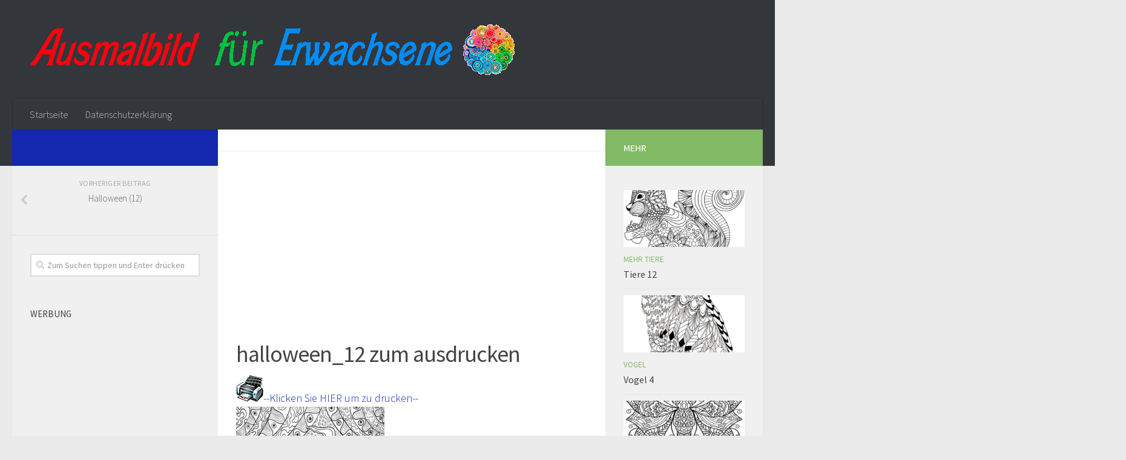

--- FILE ---
content_type: text/html; charset=UTF-8
request_url: https://erwachsene.ausmalbild.net/halloween-12/halloween_12/
body_size: 10690
content:
<!DOCTYPE html>
<html amp lang="de">
<head>
<meta charset="utf-8">
<title>Ausmalbilder für Erwachsene</title>
<meta name="viewport" content="width=device-width,minimum-scale=1,initial-scale=1">
  <link rel="profile" href="http://gmpg.org/xfn/11">
  <link rel="pingback" href="https://erwachsene.ausmalbild.net/xmlrpc.php">
<script type="application/ld+json">
      {
        "@context": "http://schema.org",
        "@type": "NewsArticle",
        "headline": "Open-source framework for publishing content",
        "datePublished": "2015-10-07T12:02:41Z",
        "image": [
          "logo.jpg"
        ]
      }
    </script>
    <style amp-boilerplate>body{-webkit-animation:-amp-start 8s steps(1,end) 0s 1 normal both;-moz-animation:-amp-start 8s steps(1,end) 0s 1 normal both;-ms-animation:-amp-start 8s steps(1,end) 0s 1 normal both;animation:-amp-start 8s steps(1,end) 0s 1 normal both}@-webkit-keyframes -amp-start{from{visibility:hidden}to{visibility:visible}}@-moz-keyframes -amp-start{from{visibility:hidden}to{visibility:visible}}@-ms-keyframes -amp-start{from{visibility:hidden}to{visibility:visible}}@-o-keyframes -amp-start{from{visibility:hidden}to{visibility:visible}}@keyframes -amp-start{from{visibility:hidden}to{visibility:visible}}</style><noscript><style amp-boilerplate>body{-webkit-animation:none;-moz-animation:none;-ms-animation:none;animation:none}</style></noscript>
    <script async src="https://cdn.ampproject.org/v0.js"></script>
  <title>halloween_12 | Ausmalbilder für Erwachsene</title>

		<!-- All in One SEO 4.6.8.1 - aioseo.com -->
		<meta name="robots" content="max-image-preview:large" />
		<link rel="canonical" href="https://erwachsene.ausmalbild.net/halloween-12/halloween_12/" />
		<meta name="generator" content="All in One SEO (AIOSEO) 4.6.8.1" />
		<meta name="google" content="nositelinkssearchbox" />
		<script type="application/ld+json" class="aioseo-schema">
			{"@context":"https:\/\/schema.org","@graph":[{"@type":"BreadcrumbList","@id":"https:\/\/erwachsene.ausmalbild.net\/halloween-12\/halloween_12\/#breadcrumblist","itemListElement":[{"@type":"ListItem","@id":"https:\/\/erwachsene.ausmalbild.net\/#listItem","position":1,"name":"Zu Hause","item":"https:\/\/erwachsene.ausmalbild.net\/","nextItem":"https:\/\/erwachsene.ausmalbild.net\/halloween-12\/halloween_12\/#listItem"},{"@type":"ListItem","@id":"https:\/\/erwachsene.ausmalbild.net\/halloween-12\/halloween_12\/#listItem","position":2,"name":"halloween_12","previousItem":"https:\/\/erwachsene.ausmalbild.net\/#listItem"}]},{"@type":"ItemPage","@id":"https:\/\/erwachsene.ausmalbild.net\/halloween-12\/halloween_12\/#itempage","url":"https:\/\/erwachsene.ausmalbild.net\/halloween-12\/halloween_12\/","name":"halloween_12 | Ausmalbilder f\u00fcr Erwachsene","inLanguage":"de-DE","isPartOf":{"@id":"https:\/\/erwachsene.ausmalbild.net\/#website"},"breadcrumb":{"@id":"https:\/\/erwachsene.ausmalbild.net\/halloween-12\/halloween_12\/#breadcrumblist"},"author":{"@id":"https:\/\/erwachsene.ausmalbild.net\/author\/fran\/#author"},"creator":{"@id":"https:\/\/erwachsene.ausmalbild.net\/author\/fran\/#author"},"datePublished":"2018-10-08T14:29:32+02:00","dateModified":"2018-10-08T14:29:48+02:00"},{"@type":"Organization","@id":"https:\/\/erwachsene.ausmalbild.net\/#organization","name":"Ausmalbilder f\u00fcr Erwachsene","description":"Malbuch f\u00fcr Erwachsene. Schwierige ausmalbilder f\u00fcr Erwachsene kostenlos.","url":"https:\/\/erwachsene.ausmalbild.net\/"},{"@type":"Person","@id":"https:\/\/erwachsene.ausmalbild.net\/author\/fran\/#author","url":"https:\/\/erwachsene.ausmalbild.net\/author\/fran\/","name":"Frank"},{"@type":"WebSite","@id":"https:\/\/erwachsene.ausmalbild.net\/#website","url":"https:\/\/erwachsene.ausmalbild.net\/","name":"Ausmalbilder f\u00fcr Erwachsene","description":"Malbuch f\u00fcr Erwachsene. Schwierige ausmalbilder f\u00fcr Erwachsene kostenlos.","inLanguage":"de-DE","publisher":{"@id":"https:\/\/erwachsene.ausmalbild.net\/#organization"}}]}
		</script>
		<!-- All in One SEO -->

<script>document.documentElement.className = document.documentElement.className.replace("no-js","js");</script>
<link rel="alternate" type="application/rss+xml" title="Ausmalbilder für Erwachsene &raquo; Feed" href="" />
<link rel="alternate" type="application/rss+xml" title="Ausmalbilder für Erwachsene &raquo; Kommentar-Feed" href="https://erwachsene.ausmalbild.net/comments/feed/" />
<link href="//fonts.googleapis.com/css?family=Source+Sans+Pro:400,300italic,300,400italic,600&subset=latin,latin-ext" rel="stylesheet" type="text/css">
<script type="text/javascript">
/* <![CDATA[ */
window._wpemojiSettings = {"baseUrl":"https:\/\/s.w.org\/images\/core\/emoji\/15.0.3\/72x72\/","ext":".png","svgUrl":"https:\/\/s.w.org\/images\/core\/emoji\/15.0.3\/svg\/","svgExt":".svg","source":{"concatemoji":"https:\/\/erwachsene.ausmalbild.net\/wp-includes\/js\/wp-emoji-release.min.js?ver=6.6.4"}};
/*! This file is auto-generated */
!function(i,n){var o,s,e;function c(e){try{var t={supportTests:e,timestamp:(new Date).valueOf()};sessionStorage.setItem(o,JSON.stringify(t))}catch(e){}}function p(e,t,n){e.clearRect(0,0,e.canvas.width,e.canvas.height),e.fillText(t,0,0);var t=new Uint32Array(e.getImageData(0,0,e.canvas.width,e.canvas.height).data),r=(e.clearRect(0,0,e.canvas.width,e.canvas.height),e.fillText(n,0,0),new Uint32Array(e.getImageData(0,0,e.canvas.width,e.canvas.height).data));return t.every(function(e,t){return e===r[t]})}function u(e,t,n){switch(t){case"flag":return n(e,"\ud83c\udff3\ufe0f\u200d\u26a7\ufe0f","\ud83c\udff3\ufe0f\u200b\u26a7\ufe0f")?!1:!n(e,"\ud83c\uddfa\ud83c\uddf3","\ud83c\uddfa\u200b\ud83c\uddf3")&&!n(e,"\ud83c\udff4\udb40\udc67\udb40\udc62\udb40\udc65\udb40\udc6e\udb40\udc67\udb40\udc7f","\ud83c\udff4\u200b\udb40\udc67\u200b\udb40\udc62\u200b\udb40\udc65\u200b\udb40\udc6e\u200b\udb40\udc67\u200b\udb40\udc7f");case"emoji":return!n(e,"\ud83d\udc26\u200d\u2b1b","\ud83d\udc26\u200b\u2b1b")}return!1}function f(e,t,n){var r="undefined"!=typeof WorkerGlobalScope&&self instanceof WorkerGlobalScope?new OffscreenCanvas(300,150):i.createElement("canvas"),a=r.getContext("2d",{willReadFrequently:!0}),o=(a.textBaseline="top",a.font="600 32px Arial",{});return e.forEach(function(e){o[e]=t(a,e,n)}),o}function t(e){var t=i.createElement("script");t.src=e,t.defer=!0,i.head.appendChild(t)}"undefined"!=typeof Promise&&(o="wpEmojiSettingsSupports",s=["flag","emoji"],n.supports={everything:!0,everythingExceptFlag:!0},e=new Promise(function(e){i.addEventListener("DOMContentLoaded",e,{once:!0})}),new Promise(function(t){var n=function(){try{var e=JSON.parse(sessionStorage.getItem(o));if("object"==typeof e&&"number"==typeof e.timestamp&&(new Date).valueOf()<e.timestamp+604800&&"object"==typeof e.supportTests)return e.supportTests}catch(e){}return null}();if(!n){if("undefined"!=typeof Worker&&"undefined"!=typeof OffscreenCanvas&&"undefined"!=typeof URL&&URL.createObjectURL&&"undefined"!=typeof Blob)try{var e="postMessage("+f.toString()+"("+[JSON.stringify(s),u.toString(),p.toString()].join(",")+"));",r=new Blob([e],{type:"text/javascript"}),a=new Worker(URL.createObjectURL(r),{name:"wpTestEmojiSupports"});return void(a.onmessage=function(e){c(n=e.data),a.terminate(),t(n)})}catch(e){}c(n=f(s,u,p))}t(n)}).then(function(e){for(var t in e)n.supports[t]=e[t],n.supports.everything=n.supports.everything&&n.supports[t],"flag"!==t&&(n.supports.everythingExceptFlag=n.supports.everythingExceptFlag&&n.supports[t]);n.supports.everythingExceptFlag=n.supports.everythingExceptFlag&&!n.supports.flag,n.DOMReady=!1,n.readyCallback=function(){n.DOMReady=!0}}).then(function(){return e}).then(function(){var e;n.supports.everything||(n.readyCallback(),(e=n.source||{}).concatemoji?t(e.concatemoji):e.wpemoji&&e.twemoji&&(t(e.twemoji),t(e.wpemoji)))}))}((window,document),window._wpemojiSettings);
/* ]]> */
</script>
<style id='wp-emoji-styles-inline-css' type='text/css'>

	img.wp-smiley, img.emoji {
		display: inline !important;
		border: none !important;
		box-shadow: none !important;
		height: 1em !important;
		width: 1em !important;
		margin: 0 0.07em !important;
		vertical-align: -0.1em !important;
		background: none !important;
		padding: 0 !important;
	}
</style>
<link rel='stylesheet' id='wp-block-library-css' href='https://erwachsene.ausmalbild.net/wp-includes/css/dist/block-library/style.min.css?ver=6.6.4' type='text/css' media='all' />
<style id='classic-theme-styles-inline-css' type='text/css'>
/*! This file is auto-generated */
.wp-block-button__link{color:#fff;background-color:#32373c;border-radius:9999px;box-shadow:none;text-decoration:none;padding:calc(.667em + 2px) calc(1.333em + 2px);font-size:1.125em}.wp-block-file__button{background:#32373c;color:#fff;text-decoration:none}
</style>
<style id='global-styles-inline-css' type='text/css'>
:root{--wp--preset--aspect-ratio--square: 1;--wp--preset--aspect-ratio--4-3: 4/3;--wp--preset--aspect-ratio--3-4: 3/4;--wp--preset--aspect-ratio--3-2: 3/2;--wp--preset--aspect-ratio--2-3: 2/3;--wp--preset--aspect-ratio--16-9: 16/9;--wp--preset--aspect-ratio--9-16: 9/16;--wp--preset--color--black: #000000;--wp--preset--color--cyan-bluish-gray: #abb8c3;--wp--preset--color--white: #ffffff;--wp--preset--color--pale-pink: #f78da7;--wp--preset--color--vivid-red: #cf2e2e;--wp--preset--color--luminous-vivid-orange: #ff6900;--wp--preset--color--luminous-vivid-amber: #fcb900;--wp--preset--color--light-green-cyan: #7bdcb5;--wp--preset--color--vivid-green-cyan: #00d084;--wp--preset--color--pale-cyan-blue: #8ed1fc;--wp--preset--color--vivid-cyan-blue: #0693e3;--wp--preset--color--vivid-purple: #9b51e0;--wp--preset--gradient--vivid-cyan-blue-to-vivid-purple: linear-gradient(135deg,rgba(6,147,227,1) 0%,rgb(155,81,224) 100%);--wp--preset--gradient--light-green-cyan-to-vivid-green-cyan: linear-gradient(135deg,rgb(122,220,180) 0%,rgb(0,208,130) 100%);--wp--preset--gradient--luminous-vivid-amber-to-luminous-vivid-orange: linear-gradient(135deg,rgba(252,185,0,1) 0%,rgba(255,105,0,1) 100%);--wp--preset--gradient--luminous-vivid-orange-to-vivid-red: linear-gradient(135deg,rgba(255,105,0,1) 0%,rgb(207,46,46) 100%);--wp--preset--gradient--very-light-gray-to-cyan-bluish-gray: linear-gradient(135deg,rgb(238,238,238) 0%,rgb(169,184,195) 100%);--wp--preset--gradient--cool-to-warm-spectrum: linear-gradient(135deg,rgb(74,234,220) 0%,rgb(151,120,209) 20%,rgb(207,42,186) 40%,rgb(238,44,130) 60%,rgb(251,105,98) 80%,rgb(254,248,76) 100%);--wp--preset--gradient--blush-light-purple: linear-gradient(135deg,rgb(255,206,236) 0%,rgb(152,150,240) 100%);--wp--preset--gradient--blush-bordeaux: linear-gradient(135deg,rgb(254,205,165) 0%,rgb(254,45,45) 50%,rgb(107,0,62) 100%);--wp--preset--gradient--luminous-dusk: linear-gradient(135deg,rgb(255,203,112) 0%,rgb(199,81,192) 50%,rgb(65,88,208) 100%);--wp--preset--gradient--pale-ocean: linear-gradient(135deg,rgb(255,245,203) 0%,rgb(182,227,212) 50%,rgb(51,167,181) 100%);--wp--preset--gradient--electric-grass: linear-gradient(135deg,rgb(202,248,128) 0%,rgb(113,206,126) 100%);--wp--preset--gradient--midnight: linear-gradient(135deg,rgb(2,3,129) 0%,rgb(40,116,252) 100%);--wp--preset--font-size--small: 13px;--wp--preset--font-size--medium: 20px;--wp--preset--font-size--large: 36px;--wp--preset--font-size--x-large: 42px;--wp--preset--spacing--20: 0.44rem;--wp--preset--spacing--30: 0.67rem;--wp--preset--spacing--40: 1rem;--wp--preset--spacing--50: 1.5rem;--wp--preset--spacing--60: 2.25rem;--wp--preset--spacing--70: 3.38rem;--wp--preset--spacing--80: 5.06rem;--wp--preset--shadow--natural: 6px 6px 9px rgba(0, 0, 0, 0.2);--wp--preset--shadow--deep: 12px 12px 50px rgba(0, 0, 0, 0.4);--wp--preset--shadow--sharp: 6px 6px 0px rgba(0, 0, 0, 0.2);--wp--preset--shadow--outlined: 6px 6px 0px -3px rgba(255, 255, 255, 1), 6px 6px rgba(0, 0, 0, 1);--wp--preset--shadow--crisp: 6px 6px 0px rgba(0, 0, 0, 1);}:where(.is-layout-flex){gap: 0.5em;}:where(.is-layout-grid){gap: 0.5em;}body .is-layout-flex{display: flex;}.is-layout-flex{flex-wrap: wrap;align-items: center;}.is-layout-flex > :is(*, div){margin: 0;}body .is-layout-grid{display: grid;}.is-layout-grid > :is(*, div){margin: 0;}:where(.wp-block-columns.is-layout-flex){gap: 2em;}:where(.wp-block-columns.is-layout-grid){gap: 2em;}:where(.wp-block-post-template.is-layout-flex){gap: 1.25em;}:where(.wp-block-post-template.is-layout-grid){gap: 1.25em;}.has-black-color{color: var(--wp--preset--color--black) !important;}.has-cyan-bluish-gray-color{color: var(--wp--preset--color--cyan-bluish-gray) !important;}.has-white-color{color: var(--wp--preset--color--white) !important;}.has-pale-pink-color{color: var(--wp--preset--color--pale-pink) !important;}.has-vivid-red-color{color: var(--wp--preset--color--vivid-red) !important;}.has-luminous-vivid-orange-color{color: var(--wp--preset--color--luminous-vivid-orange) !important;}.has-luminous-vivid-amber-color{color: var(--wp--preset--color--luminous-vivid-amber) !important;}.has-light-green-cyan-color{color: var(--wp--preset--color--light-green-cyan) !important;}.has-vivid-green-cyan-color{color: var(--wp--preset--color--vivid-green-cyan) !important;}.has-pale-cyan-blue-color{color: var(--wp--preset--color--pale-cyan-blue) !important;}.has-vivid-cyan-blue-color{color: var(--wp--preset--color--vivid-cyan-blue) !important;}.has-vivid-purple-color{color: var(--wp--preset--color--vivid-purple) !important;}.has-black-background-color{background-color: var(--wp--preset--color--black) !important;}.has-cyan-bluish-gray-background-color{background-color: var(--wp--preset--color--cyan-bluish-gray) !important;}.has-white-background-color{background-color: var(--wp--preset--color--white) !important;}.has-pale-pink-background-color{background-color: var(--wp--preset--color--pale-pink) !important;}.has-vivid-red-background-color{background-color: var(--wp--preset--color--vivid-red) !important;}.has-luminous-vivid-orange-background-color{background-color: var(--wp--preset--color--luminous-vivid-orange) !important;}.has-luminous-vivid-amber-background-color{background-color: var(--wp--preset--color--luminous-vivid-amber) !important;}.has-light-green-cyan-background-color{background-color: var(--wp--preset--color--light-green-cyan) !important;}.has-vivid-green-cyan-background-color{background-color: var(--wp--preset--color--vivid-green-cyan) !important;}.has-pale-cyan-blue-background-color{background-color: var(--wp--preset--color--pale-cyan-blue) !important;}.has-vivid-cyan-blue-background-color{background-color: var(--wp--preset--color--vivid-cyan-blue) !important;}.has-vivid-purple-background-color{background-color: var(--wp--preset--color--vivid-purple) !important;}.has-black-border-color{border-color: var(--wp--preset--color--black) !important;}.has-cyan-bluish-gray-border-color{border-color: var(--wp--preset--color--cyan-bluish-gray) !important;}.has-white-border-color{border-color: var(--wp--preset--color--white) !important;}.has-pale-pink-border-color{border-color: var(--wp--preset--color--pale-pink) !important;}.has-vivid-red-border-color{border-color: var(--wp--preset--color--vivid-red) !important;}.has-luminous-vivid-orange-border-color{border-color: var(--wp--preset--color--luminous-vivid-orange) !important;}.has-luminous-vivid-amber-border-color{border-color: var(--wp--preset--color--luminous-vivid-amber) !important;}.has-light-green-cyan-border-color{border-color: var(--wp--preset--color--light-green-cyan) !important;}.has-vivid-green-cyan-border-color{border-color: var(--wp--preset--color--vivid-green-cyan) !important;}.has-pale-cyan-blue-border-color{border-color: var(--wp--preset--color--pale-cyan-blue) !important;}.has-vivid-cyan-blue-border-color{border-color: var(--wp--preset--color--vivid-cyan-blue) !important;}.has-vivid-purple-border-color{border-color: var(--wp--preset--color--vivid-purple) !important;}.has-vivid-cyan-blue-to-vivid-purple-gradient-background{background: var(--wp--preset--gradient--vivid-cyan-blue-to-vivid-purple) !important;}.has-light-green-cyan-to-vivid-green-cyan-gradient-background{background: var(--wp--preset--gradient--light-green-cyan-to-vivid-green-cyan) !important;}.has-luminous-vivid-amber-to-luminous-vivid-orange-gradient-background{background: var(--wp--preset--gradient--luminous-vivid-amber-to-luminous-vivid-orange) !important;}.has-luminous-vivid-orange-to-vivid-red-gradient-background{background: var(--wp--preset--gradient--luminous-vivid-orange-to-vivid-red) !important;}.has-very-light-gray-to-cyan-bluish-gray-gradient-background{background: var(--wp--preset--gradient--very-light-gray-to-cyan-bluish-gray) !important;}.has-cool-to-warm-spectrum-gradient-background{background: var(--wp--preset--gradient--cool-to-warm-spectrum) !important;}.has-blush-light-purple-gradient-background{background: var(--wp--preset--gradient--blush-light-purple) !important;}.has-blush-bordeaux-gradient-background{background: var(--wp--preset--gradient--blush-bordeaux) !important;}.has-luminous-dusk-gradient-background{background: var(--wp--preset--gradient--luminous-dusk) !important;}.has-pale-ocean-gradient-background{background: var(--wp--preset--gradient--pale-ocean) !important;}.has-electric-grass-gradient-background{background: var(--wp--preset--gradient--electric-grass) !important;}.has-midnight-gradient-background{background: var(--wp--preset--gradient--midnight) !important;}.has-small-font-size{font-size: var(--wp--preset--font-size--small) !important;}.has-medium-font-size{font-size: var(--wp--preset--font-size--medium) !important;}.has-large-font-size{font-size: var(--wp--preset--font-size--large) !important;}.has-x-large-font-size{font-size: var(--wp--preset--font-size--x-large) !important;}
:where(.wp-block-post-template.is-layout-flex){gap: 1.25em;}:where(.wp-block-post-template.is-layout-grid){gap: 1.25em;}
:where(.wp-block-columns.is-layout-flex){gap: 2em;}:where(.wp-block-columns.is-layout-grid){gap: 2em;}
:root :where(.wp-block-pullquote){font-size: 1.5em;line-height: 1.6;}
</style>
<link rel='stylesheet' id='style-css' href='https://erwachsene.ausmalbild.net/wp-content/themes/huausmalbild/style.css?ver=6.6.4' type='text/css' media='all' />
<link rel='stylesheet' id='responsive-css' href='https://erwachsene.ausmalbild.net/wp-content/themes/huausmalbild/responsive.css?ver=6.6.4' type='text/css' media='all' />
<link rel='stylesheet' id='font-awesome-css' href='https://erwachsene.ausmalbild.net/wp-content/themes/huausmalbild/assets/global/fonts/font-awesome.min.css?ver=6.6.4' type='text/css' media='all' />
<script type="text/javascript" src="https://erwachsene.ausmalbild.net/wp-includes/js/jquery/jquery.min.js?ver=3.7.1" id="jquery-core-js"></script>
<script type="text/javascript" src="https://erwachsene.ausmalbild.net/wp-includes/js/jquery/jquery-migrate.min.js?ver=3.4.1" id="jquery-migrate-js"></script>
<script type="text/javascript" src="https://erwachsene.ausmalbild.net/wp-content/themes/huausmalbild/assets/front/js/jquery.flexslider.min.js?ver=6.6.4" id="flexslider-js"></script>
<link rel="https://api.w.org/" href="https://erwachsene.ausmalbild.net/wp-json/" /><link rel="alternate" title="JSON" type="application/json" href="https://erwachsene.ausmalbild.net/wp-json/wp/v2/media/500" /><link rel="EditURI" type="application/rsd+xml" title="RSD" href="https://erwachsene.ausmalbild.net/xmlrpc.php?rsd" />
<meta name="generator" content="WordPress 6.6.4" />
<link rel='shortlink' href='https://erwachsene.ausmalbild.net/?p=500' />
<link rel="alternate" title="oEmbed (JSON)" type="application/json+oembed" href="https://erwachsene.ausmalbild.net/wp-json/oembed/1.0/embed?url=https%3A%2F%2Ferwachsene.ausmalbild.net%2Fhalloween-12%2Fhalloween_12%2F" />
<link rel="alternate" title="oEmbed (XML)" type="text/xml+oembed" href="https://erwachsene.ausmalbild.net/wp-json/oembed/1.0/embed?url=https%3A%2F%2Ferwachsene.ausmalbild.net%2Fhalloween-12%2Fhalloween_12%2F&#038;format=xml" />
<!--[if lt IE 9]>
<script src="https://erwachsene.ausmalbild.net/wp-content/themes/huausmalbild/assets/front/js/ie/html5.js"></script>
<script src="https://erwachsene.ausmalbild.net/wp-content/themes/huausmalbild/assets/front/js/ie/selectivizr.js"></script>
<![endif]-->
<link rel="icon" href="https://erwachsene.ausmalbild.net/wp-content/uploads/2018/06/cropped-icon-150x150.png" sizes="32x32" />
<link rel="icon" href="https://erwachsene.ausmalbild.net/wp-content/uploads/2018/06/cropped-icon-300x300.png" sizes="192x192" />
<link rel="apple-touch-icon" href="https://erwachsene.ausmalbild.net/wp-content/uploads/2018/06/cropped-icon-300x300.png" />
<meta name="msapplication-TileImage" content="https://erwachsene.ausmalbild.net/wp-content/uploads/2018/06/cropped-icon-300x300.png" />
<style type="text/css">
/* Dynamic CSS: For no styles in head, copy and put the css below in your child theme's style.css, disable dynamic styles */
body { font-family: "Source Sans Pro", Arial, sans-serif; }

::selection { background-color: #1328af; }
::-moz-selection { background-color: #1328af; }

a,
.themeform label .required,
#flexslider-featured .flex-direction-nav .flex-next:hover,
#flexslider-featured .flex-direction-nav .flex-prev:hover,
.post-hover:hover .post-title a,
.post-title a:hover,
.s1 .post-nav li a:hover i,
.content .post-nav li a:hover i,
.post-related a:hover,
.s1 .widget_rss ul li a,
#footer .widget_rss ul li a,
.s1 .widget_calendar a,
#footer .widget_calendar a,
.s1 .alx-tab .tab-item-category a,
.s1 .alx-posts .post-item-category a,
.s1 .alx-tab li:hover .tab-item-title a,
.s1 .alx-tab li:hover .tab-item-comment a,
.s1 .alx-posts li:hover .post-item-title a,
#footer .alx-tab .tab-item-category a,
#footer .alx-posts .post-item-category a,
#footer .alx-tab li:hover .tab-item-title a,
#footer .alx-tab li:hover .tab-item-comment a,
#footer .alx-posts li:hover .post-item-title a,
.comment-tabs li.active a,
.comment-awaiting-moderation,
.child-menu a:hover,
.child-menu .current_page_item > a,
.wp-pagenavi a { color: #1328af; }

.themeform input[type="submit"],
.themeform button[type="submit"],
.s1 .sidebar-top,
.s1 .sidebar-toggle,
#flexslider-featured .flex-control-nav li a.flex-active,
.post-tags a:hover,
.s1 .widget_calendar caption,
#footer .widget_calendar caption,
.author-bio .bio-avatar:after,
.commentlist li.bypostauthor > .comment-body:after,
.commentlist li.comment-author-admin > .comment-body:after { background-color: #1328af; }

.post-format .format-container { border-color: #1328af; }

.s1 .alx-tabs-nav li.active a,
#footer .alx-tabs-nav li.active a,
.comment-tabs li.active a,
.wp-pagenavi a:hover,
.wp-pagenavi a:active,
.wp-pagenavi span.current { border-bottom-color: #1328af!important; }
        
#footer-bottom { background-color: ; }
.site-title a img { max-height: 84px; }
body { background-color: #eaeaea; }
</style>
  <script async src="//pagead2.googlesyndication.com/pagead/js/adsbygoogle.js"></script>
<script>
  (adsbygoogle = window.adsbygoogle || []).push({
    google_ad_client: "ca-pub-8844639243884203",
    enable_page_level_ads: true
  });
</script>
</head>
<body class="attachment attachment-template-default single single-attachment postid-500 attachmentid-500 attachment-jpeg col-3cm full-width chrome">

<div id="wrapper">

  <header id="header">

    
    <div class="container group">
      <div class="container-inner">
                
          <div class="group pad">
            <p class="site-title"><a href="https://erwachsene.ausmalbild.net/" rel="home"><img src="https://erwachsene.ausmalbild.net/wp-content/uploads/2018/06/cropped-logo1-3.png" alt="Ausmalbilder für Erwachsene"></a></p>
            
            
          </div>

        
                  <nav class="nav-container group" id="nav-header">
            <div class="nav-toggle"><i class="fa fa-bars"></i></div>
            <div class="nav-text"><!-- put your mobile menu text here --></div>
            <div class="nav-wrap container"><ul id="menu-menu1" class="nav container-inner group"><li id="menu-item-28" class="menu-item menu-item-type-custom menu-item-object-custom menu-item-home menu-item-28"><a href="https://erwachsene.ausmalbild.net">Startseite</a></li>
<li id="menu-item-27" class="menu-item menu-item-type-post_type menu-item-object-page menu-item-privacy-policy menu-item-27"><a rel="privacy-policy" href="https://erwachsene.ausmalbild.net/datenschutzerklaerung/">Datenschutzerklärung</a></li>
</ul></div>
          </nav><!--/#nav-header-->
        
      </div><!--/.container-inner-->
    </div><!--/.container-->

  </header><!--/#header-->
    <div class="container" id="page">
    <div class="container-inner">
      <div class="main">
        <div class="main-inner group"><!-- imprimir -->
<script defer language="Javascript">
function imprSelec(nombre)
{
  var ficha = document.getElementById(nombre);
  var ventimp = window.open(' ', 'popimpr');
  ventimp.document.write( ficha.innerHTML );
  ventimp.document.close();
  ventimp.print( );
  ventimp.close();
}
</script>
<section class="content">
<div class="page-title pad group">

			<ul class="meta-single group">
			<li class="category"></li>
					</ul>

	
</div><!--/.page-title-->	
	<script async src="//pagead2.googlesyndication.com/pagead/js/adsbygoogle.js"></script>
<!-- Adapt-dere -->
<ins class="adsbygoogle"
     style="display:block"
     data-ad-client="ca-pub-8844639243884203"
     data-ad-slot="3742156090"
     data-ad-format="auto"></ins>
<script>
(adsbygoogle = window.adsbygoogle || []).push({});
</script>
	<div class="pad group">
		
					<article class="post-500 attachment type-attachment status-inherit hentry">	
				<div class="post-inner group">
					
					<h1 class="post-title">halloween_12 zum ausdrucken</h1>
					
										
					<div class="clear"></div>
					
					<div class="entry">	
						<div class="entry-inner">
	<div class="entry-content">
	  <div class="print"><a href="#" onclick="javascript:imprSelec('impr'); return false" title="Drucken"><img src="https://erwachsene.ausmalbild.net/wp-content/themes/huausmalbild/img/drucker.gif" />--Klicken Sie HIER um zu drucken--</a></div>
  <div id="impr" class="entry">					
							<p class="attachment"><a href='https://erwachsene.ausmalbild.net/wp-content/uploads/2018/10/halloween_12.jpg'><img fetchpriority="high" decoding="async" width="245" height="300" src="https://erwachsene.ausmalbild.net/wp-content/uploads/2018/10/halloween_12-245x300.jpg" class="attachment-medium size-medium" alt="Ausmalbilder für Erwachsene Halloween, Bild 12" srcset="https://erwachsene.ausmalbild.net/wp-content/uploads/2018/10/halloween_12-245x300.jpg 245w, https://erwachsene.ausmalbild.net/wp-content/uploads/2018/10/halloween_12.jpg 594w" sizes="(max-width: 245px) 100vw, 245px" /></a></p>
													</div>
						</div>
						<div class="clear"></div>				
					</div><!--/.entry-->
					
				</div><!--/.post-inner-->	
			</article><!--/.post-->				
				
		<div class="clear"></div>
		
				
		<hr />
<script async src="//pagead2.googlesyndication.com/pagead/js/adsbygoogle.js"></script>
<!-- Adapt-dere -->
<ins class="adsbygoogle"
     style="display:block"
     data-ad-client="ca-pub-8844639243884203"
     data-ad-slot="3742156090"
     data-ad-format="auto"></ins>
<script>
(adsbygoogle = window.adsbygoogle || []).push({});
</script>	<hr />	
		        

<h4 class="heading">
	<i class="fa fa-hand-o-right"></i>Sie können auch gerne..</h4>

<ul class="related-posts group">

		<li class="related post-hover">
		<article class="post-571 post type-post status-publish format-standard has-post-thumbnail hentry category-ausmalbilder-erwachsene-halloween tag-bilder-zum-ausmalen-fuer-erwachsene-halloween tag-malvorlagen-fuer-erwachsene-halloween">

			<div class="post-thumbnail">
				<a href="https://erwachsene.ausmalbild.net/halloween-14/" title="Halloween (14)">
											<img width="520" height="245" src="https://erwachsene.ausmalbild.net/wp-content/uploads/2019/10/halloween_14-520x245.jpg" class="attachment-thumb-medium size-thumb-medium wp-post-image" alt="Ausmalbilder Erwachsene Halloween. Kürbis 14" decoding="async" loading="lazy" srcset="https://erwachsene.ausmalbild.net/wp-content/uploads/2019/10/halloween_14-520x245.jpg 520w, https://erwachsene.ausmalbild.net/wp-content/uploads/2019/10/halloween_14-720x340.jpg 720w" sizes="(max-width: 520px) 100vw, 520px" />																								</a>
							</div><!--/.post-thumbnail-->

			<div class="related-inner">

				<h4 class="post-title">
					<a href="https://erwachsene.ausmalbild.net/halloween-14/" rel="bookmark" title="Halloween (14)">Halloween (14)</a>
				</h4><!--/.post-title-->

				<div class="post-meta group">
					<p class="post-date">2 Okt., 2019</p>
				</div><!--/.post-meta-->

			</div><!--/.related-inner-->

		</article>
	</li><!--/.related-->
		<li class="related post-hover">
		<article class="post-246 post type-post status-publish format-standard has-post-thumbnail hentry category-ausmalbilder-erwachsene-fische tag-malvorlagen-erwachsene-fische">

			<div class="post-thumbnail">
				<a href="https://erwachsene.ausmalbild.net/fisch-3/" title="Fisch 3">
											<img width="520" height="245" src="https://erwachsene.ausmalbild.net/wp-content/uploads/2018/08/ausmalbilder-erwachsene-fisch_03-520x245.jpg" class="attachment-thumb-medium size-thumb-medium wp-post-image" alt="Schwierige ausmalbilder Fisch 3" decoding="async" loading="lazy" srcset="https://erwachsene.ausmalbild.net/wp-content/uploads/2018/08/ausmalbilder-erwachsene-fisch_03-520x245.jpg 520w, https://erwachsene.ausmalbild.net/wp-content/uploads/2018/08/ausmalbilder-erwachsene-fisch_03-720x340.jpg 720w" sizes="(max-width: 520px) 100vw, 520px" />																								</a>
							</div><!--/.post-thumbnail-->

			<div class="related-inner">

				<h4 class="post-title">
					<a href="https://erwachsene.ausmalbild.net/fisch-3/" rel="bookmark" title="Fisch 3">Fisch 3</a>
				</h4><!--/.post-title-->

				<div class="post-meta group">
					<p class="post-date">13 Aug., 2018</p>
				</div><!--/.post-meta-->

			</div><!--/.related-inner-->

		</article>
	</li><!--/.related-->
		<li class="related post-hover">
		<article class="post-442 post type-post status-publish format-standard has-post-thumbnail hentry category-ausmalbilder-erwachsene-fantasie tag-malvorlagen-fuer-erwachsene-fantasie">

			<div class="post-thumbnail">
				<a href="https://erwachsene.ausmalbild.net/fantasie-3/" title="Fantasie 3">
											<img width="520" height="245" src="https://erwachsene.ausmalbild.net/wp-content/uploads/2018/09/ausmalbild-erwachsene-fantasie_03-520x245.jpg" class="attachment-thumb-medium size-thumb-medium wp-post-image" alt="Malvorlagen für Erwachsene Fantasie 3" decoding="async" loading="lazy" srcset="https://erwachsene.ausmalbild.net/wp-content/uploads/2018/09/ausmalbild-erwachsene-fantasie_03-520x245.jpg 520w, https://erwachsene.ausmalbild.net/wp-content/uploads/2018/09/ausmalbild-erwachsene-fantasie_03-720x340.jpg 720w" sizes="(max-width: 520px) 100vw, 520px" />																								</a>
							</div><!--/.post-thumbnail-->

			<div class="related-inner">

				<h4 class="post-title">
					<a href="https://erwachsene.ausmalbild.net/fantasie-3/" rel="bookmark" title="Fantasie 3">Fantasie 3</a>
				</h4><!--/.post-title-->

				<div class="post-meta group">
					<p class="post-date">20 Sep., 2018</p>
				</div><!--/.post-meta-->

			</div><!--/.related-inner-->

		</article>
	</li><!--/.related-->
		
</ul><!--/.post-related-->

	
		
	</div><!--/.pad-->
	
</section><!--/.content-->


	<div class="sidebar s1">

		<a class="sidebar-toggle" title="Seitenleiste ausklappen"><i class="fa icon-sidebar-toggle"></i></a>

		<div class="sidebar-content">

			  			<div class="sidebar-top group">
          <p>&nbsp;</p>
            			</div>
			
				<ul class="post-nav group">
		<li class="next"></li>
		<li class="previous"><a href="https://erwachsene.ausmalbild.net/halloween-12/" rel="prev"><i class="fa fa-chevron-left"></i><strong>Vorheriger Beitrag</strong> <span>Halloween (12)</span></a></li>
	</ul>

			
			<div id="search-2" class="widget widget_search"><form method="get" class="searchform themeform" action="https://erwachsene.ausmalbild.net/">
	<div>
		<input type="text" class="search" name="s" onblur="if(this.value=='')this.value='Zum Suchen tippen und Enter drücken';" onfocus="if(this.value=='Zum Suchen tippen und Enter drücken')this.value='';" value="Zum Suchen tippen und Enter drücken" />
	</div>
</form></div><div id="custom_html-2" class="widget_text widget widget_custom_html"><h3>Werbung</h3><div class="textwidget custom-html-widget"><script async src="//pagead2.googlesyndication.com/pagead/js/adsbygoogle.js"></script>
<!-- Adapt-dere -->
<ins class="adsbygoogle"
     style="display:block"
     data-ad-client="ca-pub-8844639243884203"
     data-ad-slot="3742156090"
     data-ad-format="auto"></ins>
<script>
(adsbygoogle = window.adsbygoogle || []).push({});
</script></div></div><div id="categories-2" class="widget widget_categories"><h3>Kategorien</h3>
			<ul>
					<li class="cat-item cat-item-27"><a href="https://erwachsene.ausmalbild.net/ausmalbilder-erwachsene-anti-stress/">Anti-Stress</a>
</li>
	<li class="cat-item cat-item-1"><a href="https://erwachsene.ausmalbild.net/ausmalbild-fuer-erwachsene-blumen/">Blumen</a>
</li>
	<li class="cat-item cat-item-25"><a href="https://erwachsene.ausmalbild.net/ausmalbilder-erwachsene-einhorn/">Einhorn</a>
</li>
	<li class="cat-item cat-item-7"><a href="https://erwachsene.ausmalbild.net/ausmalbild-fuer-erwachsene-eule/">Eule</a>
</li>
	<li class="cat-item cat-item-31"><a href="https://erwachsene.ausmalbild.net/ausmalbilder-erwachsene-fantasie/">Fantasie</a>
</li>
	<li class="cat-item cat-item-23"><a href="https://erwachsene.ausmalbild.net/ausmalbilder-erwachsene-fische/">Fisch</a>
</li>
	<li class="cat-item cat-item-5"><a href="https://erwachsene.ausmalbild.net/erwachsene-ausmalbilder-gesicht-einer-frau/">Gesicht einer Frau</a>
</li>
	<li class="cat-item cat-item-33"><a href="https://erwachsene.ausmalbild.net/ausmalbilder-erwachsene-halloween/">Halloween</a>
</li>
	<li class="cat-item cat-item-13"><a href="https://erwachsene.ausmalbild.net/ausmalbilder-erwachsene-katze/">Katze</a>
</li>
	<li class="cat-item cat-item-15"><a href="https://erwachsene.ausmalbild.net/mandalas-fuer-erwachsene/">Mandala</a>
</li>
	<li class="cat-item cat-item-17"><a href="https://erwachsene.ausmalbild.net/ausmalbilder-fuer-erwachsene-tiere/">Mehr Tiere</a>
</li>
	<li class="cat-item cat-item-39"><a href="https://erwachsene.ausmalbild.net/ausmalbild-erwachsene-ostern/">Ostern</a>
</li>
	<li class="cat-item cat-item-11"><a href="https://erwachsene.ausmalbild.net/ausmalbild-fuer-erwachsene-pferde/">Pferde</a>
</li>
	<li class="cat-item cat-item-20"><a href="https://erwachsene.ausmalbild.net/ausmalbilder-fuer-erwachsene-schmetterling/">Schmetterling</a>
</li>
	<li class="cat-item cat-item-4"><a href="https://erwachsene.ausmalbild.net/ausmalbild-fuer-erwachsene-vogel/">Vogel</a>
</li>
	<li class="cat-item cat-item-36"><a href="https://erwachsene.ausmalbild.net/ausmalbilder-erwachsene-weihnachten/">Weihnachten</a>
</li>
	<li class="cat-item cat-item-9"><a href="https://erwachsene.ausmalbild.net/ausmalbilder-erwachsene-wolf/">Wolf</a>
</li>
			</ul>

			</div>
		</div><!--/.sidebar-content-->

	</div><!--/.sidebar-->

	<div class="sidebar s2">

	<a class="sidebar-toggle" title="Seitenleiste ausklappen"><i class="fa icon-sidebar-toggle"></i></a>

	<div class="sidebar-content">

		  		<div class="sidebar-top group">
  			<p>Mehr</p>
  		</div>
		
		
		<div id="alxposts-2" class="widget widget_hu_posts">

	
	<ul class="alx-posts group thumbs-enabled">
				<li>

						<div class="post-item-thumbnail">
				<a href="https://erwachsene.ausmalbild.net/tiere-12/" title="Tiere 12">
											<img width="520" height="245" src="https://erwachsene.ausmalbild.net/wp-content/uploads/2018/08/ausmalbilder-erwachsene-tiere_012-520x245.jpg" class="attachment-thumb-medium size-thumb-medium wp-post-image" alt="Malvorlagen Erwachsene Eichhörnchen 12" decoding="async" loading="lazy" srcset="https://erwachsene.ausmalbild.net/wp-content/uploads/2018/08/ausmalbilder-erwachsene-tiere_012-520x245.jpg 520w, https://erwachsene.ausmalbild.net/wp-content/uploads/2018/08/ausmalbilder-erwachsene-tiere_012-720x340.jpg 720w" sizes="(max-width: 520px) 100vw, 520px" />																								</a>
			</div>
			
			<div class="post-item-inner group">
				<p class="post-item-category"><a href="https://erwachsene.ausmalbild.net/ausmalbilder-fuer-erwachsene-tiere/" rel="category tag">Mehr Tiere</a></p>				<p class="post-item-title"><a href="https://erwachsene.ausmalbild.net/tiere-12/" rel="bookmark" title="Tiere 12">Tiere 12</a></p>
							</div>

		</li>
				<li>

						<div class="post-item-thumbnail">
				<a href="https://erwachsene.ausmalbild.net/vogel-4/" title="Vogel 4">
											<img width="520" height="245" src="https://erwachsene.ausmalbild.net/wp-content/uploads/2018/07/ausmalbilder-erwachsene-vogel_03-520x245.jpg" class="attachment-thumb-medium size-thumb-medium wp-post-image" alt="Ausmalbilder Schwierige Papagei 1" decoding="async" loading="lazy" srcset="https://erwachsene.ausmalbild.net/wp-content/uploads/2018/07/ausmalbilder-erwachsene-vogel_03-520x245.jpg 520w, https://erwachsene.ausmalbild.net/wp-content/uploads/2018/07/ausmalbilder-erwachsene-vogel_03-720x340.jpg 720w" sizes="(max-width: 520px) 100vw, 520px" />																								</a>
			</div>
			
			<div class="post-item-inner group">
				<p class="post-item-category"><a href="https://erwachsene.ausmalbild.net/ausmalbild-fuer-erwachsene-vogel/" rel="category tag">Vogel</a></p>				<p class="post-item-title"><a href="https://erwachsene.ausmalbild.net/vogel-4/" rel="bookmark" title="Vogel 4">Vogel 4</a></p>
							</div>

		</li>
				<li>

						<div class="post-item-thumbnail">
				<a href="https://erwachsene.ausmalbild.net/schmetterling-11/" title="Schmetterling 11">
											<img width="520" height="245" src="https://erwachsene.ausmalbild.net/wp-content/uploads/2018/09/ausmalbilder-erwachsene-schmetterling_11-520x245.jpg" class="attachment-thumb-medium size-thumb-medium wp-post-image" alt="Malvorlagen Erwachsene Schmetterling 11" decoding="async" loading="lazy" srcset="https://erwachsene.ausmalbild.net/wp-content/uploads/2018/09/ausmalbilder-erwachsene-schmetterling_11-520x245.jpg 520w, https://erwachsene.ausmalbild.net/wp-content/uploads/2018/09/ausmalbilder-erwachsene-schmetterling_11-720x340.jpg 720w" sizes="(max-width: 520px) 100vw, 520px" />																								</a>
			</div>
			
			<div class="post-item-inner group">
				<p class="post-item-category"><a href="https://erwachsene.ausmalbild.net/ausmalbilder-fuer-erwachsene-schmetterling/" rel="category tag">Schmetterling</a></p>				<p class="post-item-title"><a href="https://erwachsene.ausmalbild.net/schmetterling-11/" rel="bookmark" title="Schmetterling 11">Schmetterling 11</a></p>
							</div>

		</li>
				<li>

						<div class="post-item-thumbnail">
				<a href="https://erwachsene.ausmalbild.net/katze-4/" title="Katze 4">
											<img width="520" height="245" src="https://erwachsene.ausmalbild.net/wp-content/uploads/2018/06/erwachsene-ausmalbilder-katze_04-520x245.jpg" class="attachment-thumb-medium size-thumb-medium wp-post-image" alt="Malvorlagen Erwachsene Katze 4" decoding="async" loading="lazy" srcset="https://erwachsene.ausmalbild.net/wp-content/uploads/2018/06/erwachsene-ausmalbilder-katze_04-520x245.jpg 520w, https://erwachsene.ausmalbild.net/wp-content/uploads/2018/06/erwachsene-ausmalbilder-katze_04-720x340.jpg 720w" sizes="(max-width: 520px) 100vw, 520px" />																								</a>
			</div>
			
			<div class="post-item-inner group">
				<p class="post-item-category"><a href="https://erwachsene.ausmalbild.net/ausmalbilder-erwachsene-katze/" rel="category tag">Katze</a></p>				<p class="post-item-title"><a href="https://erwachsene.ausmalbild.net/katze-4/" rel="bookmark" title="Katze 4">Katze 4</a></p>
							</div>

		</li>
				<li>

						<div class="post-item-thumbnail">
				<a href="https://erwachsene.ausmalbild.net/blumen-2/" title="Blumen 2">
											<img width="520" height="245" src="https://erwachsene.ausmalbild.net/wp-content/uploads/2018/08/ausmalbild-erwachsene-blumen_02-520x245.jpg" class="attachment-thumb-medium size-thumb-medium wp-post-image" alt="Malvorlagen Erwachsene Blumen 2" decoding="async" loading="lazy" srcset="https://erwachsene.ausmalbild.net/wp-content/uploads/2018/08/ausmalbild-erwachsene-blumen_02-520x245.jpg 520w, https://erwachsene.ausmalbild.net/wp-content/uploads/2018/08/ausmalbild-erwachsene-blumen_02-720x340.jpg 720w" sizes="(max-width: 520px) 100vw, 520px" />																								</a>
			</div>
			
			<div class="post-item-inner group">
				<p class="post-item-category"><a href="https://erwachsene.ausmalbild.net/ausmalbild-fuer-erwachsene-blumen/" rel="category tag">Blumen</a></p>				<p class="post-item-title"><a href="https://erwachsene.ausmalbild.net/blumen-2/" rel="bookmark" title="Blumen 2">Blumen 2</a></p>
							</div>

		</li>
				<li>

						<div class="post-item-thumbnail">
				<a href="https://erwachsene.ausmalbild.net/gesicht-einer-frau-9/" title="Gesicht einer Frau 9">
											<img width="520" height="245" src="https://erwachsene.ausmalbild.net/wp-content/uploads/2018/09/erwachsene-ausmalbilder-gesicht-einer-frau_09-520x245.jpg" class="attachment-thumb-medium size-thumb-medium wp-post-image" alt="Ausmalbild für Erwachsene Gesicht einer Frau 9" decoding="async" loading="lazy" srcset="https://erwachsene.ausmalbild.net/wp-content/uploads/2018/09/erwachsene-ausmalbilder-gesicht-einer-frau_09-520x245.jpg 520w, https://erwachsene.ausmalbild.net/wp-content/uploads/2018/09/erwachsene-ausmalbilder-gesicht-einer-frau_09-720x340.jpg 720w" sizes="(max-width: 520px) 100vw, 520px" />																								</a>
			</div>
			
			<div class="post-item-inner group">
				<p class="post-item-category"><a href="https://erwachsene.ausmalbild.net/erwachsene-ausmalbilder-gesicht-einer-frau/" rel="category tag">Gesicht einer Frau</a></p>				<p class="post-item-title"><a href="https://erwachsene.ausmalbild.net/gesicht-einer-frau-9/" rel="bookmark" title="Gesicht einer Frau 9">Gesicht einer Frau 9</a></p>
							</div>

		</li>
					</ul><!--/.alx-posts-->

</div>

	</div><!--/.sidebar-content-->

</div><!--/.sidebar-->

        </div><!--/.main-inner-->
      </div><!--/.main-->
    </div><!--/.container-inner-->
  </div><!--/.container-->

  <footer id="footer">

    
    
    
    <section class="container" id="footer-bottom">
      <div class="container-inner">

        <a id="back-to-top" href="#"><i class="fa fa-angle-up"></i></a>

        <div class="pad group">

          <div class="grid one-half">
                        
            <div id="copyright">
                              <p>Ausmalbilder für Erwachsene &copy; 2026. Einige Rechte vorbehalten.</p>
                          </div><!--/#copyright-->

                          <div id="credit" style="">
              </div><!--/#credit-->
            
          </div>

          <div class="grid one-half last">
                      </div>

        </div><!--/.pad-->

      </div><!--/.container-inner-->
    </section><!--/.container-->

  </footer><!--/#footer-->

</div><!--/#wrapper-->

<script type="text/javascript" src="https://erwachsene.ausmalbild.net/wp-content/themes/huausmalbild/assets/front/js/jquery.jplayer.min.js?ver=6.6.4" id="jplayer-js"></script>
<script type="text/javascript" src="https://erwachsene.ausmalbild.net/wp-content/themes/huausmalbild/assets/front/js/scripts.js?ver=6.6.4" id="scripts-js"></script>
<!--[if lt IE 9]>
<script src="https://erwachsene.ausmalbild.net/wp-content/themes/huausmalbild/assets/front/js/ie/respond.js"></script>
<![endif]-->
<div style="display:none">
<!-- Histats.com  (div with counter) --><div id="histats_counter"></div>
<!-- Histats.com  START  (aync)-->
<script type="text/javascript">var _Hasync= _Hasync|| [];
_Hasync.push(['Histats.start', '1,4089783,4,511,95,18,00000000']);
_Hasync.push(['Histats.fasi', '1']);
_Hasync.push(['Histats.track_hits', '']);
(function() {
var hs = document.createElement('script'); hs.type = 'text/javascript'; hs.async = true;
hs.src = ('//s10.histats.com/js15_as.js');
(document.getElementsByTagName('head')[0] || document.getElementsByTagName('body')[0]).appendChild(hs);
})();</script>
<noscript><a href="/" target="_blank"><img  src="//sstatic1.histats.com/0.gif?4089783&101" alt="contador javascript" border="0"></a></noscript>
<!-- Histats.com  END  -->
</div>
</body>
</html>

--- FILE ---
content_type: text/html; charset=utf-8
request_url: https://www.google.com/recaptcha/api2/aframe
body_size: 263
content:
<!DOCTYPE HTML><html><head><meta http-equiv="content-type" content="text/html; charset=UTF-8"></head><body><script nonce="JcC05eHmyt1HhtOq0gtwEA">/** Anti-fraud and anti-abuse applications only. See google.com/recaptcha */ try{var clients={'sodar':'https://pagead2.googlesyndication.com/pagead/sodar?'};window.addEventListener("message",function(a){try{if(a.source===window.parent){var b=JSON.parse(a.data);var c=clients[b['id']];if(c){var d=document.createElement('img');d.src=c+b['params']+'&rc='+(localStorage.getItem("rc::a")?sessionStorage.getItem("rc::b"):"");window.document.body.appendChild(d);sessionStorage.setItem("rc::e",parseInt(sessionStorage.getItem("rc::e")||0)+1);localStorage.setItem("rc::h",'1768727768913');}}}catch(b){}});window.parent.postMessage("_grecaptcha_ready", "*");}catch(b){}</script></body></html>